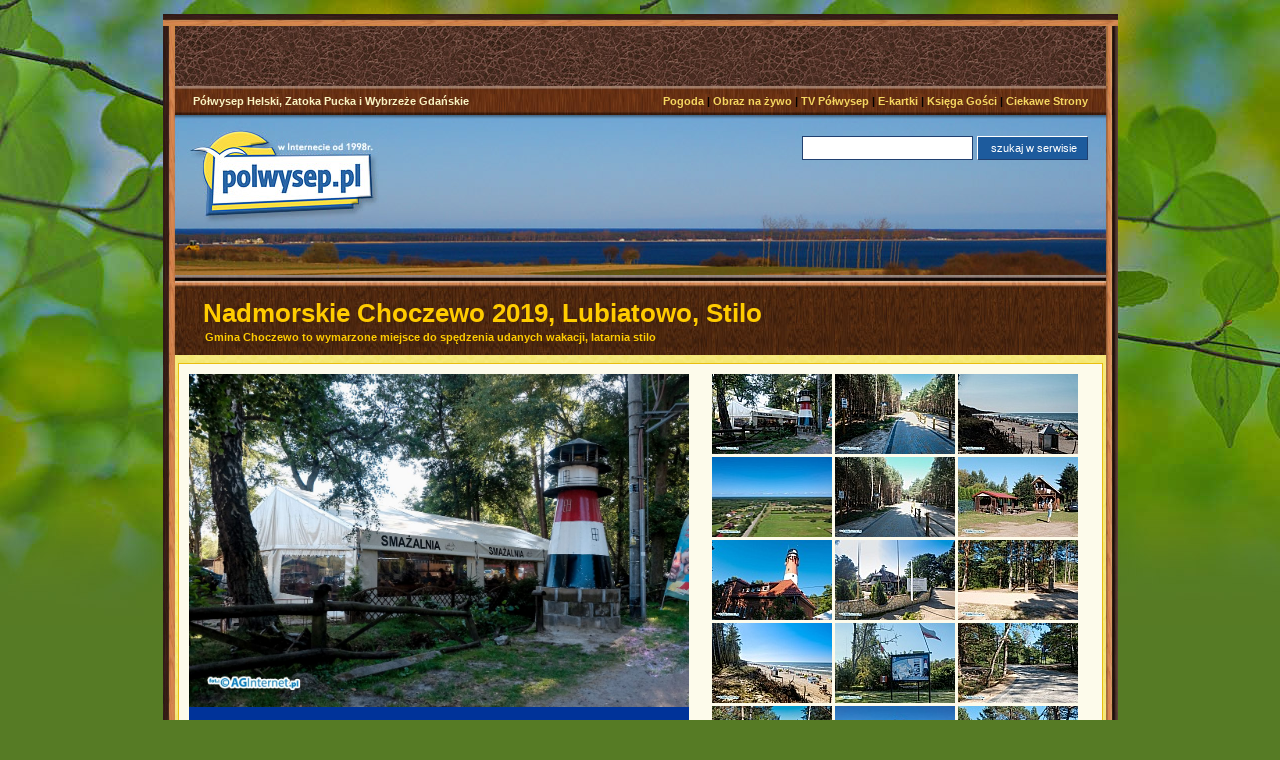

--- FILE ---
content_type: text/html; charset=utf-8
request_url: https://www.polwysep.pl/galerie/247/nadmorskie_choczewo_2018
body_size: 3353
content:
<!DOCTYPE html PUBLIC "-//W3C//DTD XHTML 1.0 Transitional//EN"
"http://www.w3.org/TR/xhtml1/DTD/xhtml1-transitional.dtd">
<html xmlns="http://www.w3.org/1999/xhtml" xml:lang="en" lang="en">
<head>
	<meta http-equiv="Content-Type" content="text/html; charset=utf-8" />
	<title>Galeria zdjęć: Nadmorskie Choczewo 2019, Lubiatowo, Stilo</title>
	<meta name="Description" content=": Najlepsze noclegi nad polskim morzem." />
	<meta name="Keywords" content="wakacje nad polskim morzem, pokoje nad morzem, hotele nad morzem, kwatery nad morzem, apartamenty nad morzem,
	campingi nad morzem, Władysławowo, Hel, Puck, Jastarnia, Chałupy, Chłapowo, Kuźnica, Jurata" />
	<script type="text/javascript" src="/jquery/jquery-1.9.1.min.js"></script>
	<script type="text/javascript" src="/colorbox/jquery.colorbox-min-1-4-14.js"></script>
    <script type="text/javascript" src="/js-2013.js"></script>
    
	<link rel="stylesheet" type="text/css" href="/style2011.css" />
    <link rel="stylesheet" type="text/css" href="/colorbox/colorbox.css" />
    


		
	
	
</head>
<body>
<div id="fb-root"></div>
<script>(function(d, s, id) {
  var js, fjs = d.getElementsByTagName(s)[0];
  if (d.getElementById(id)) return;
  js = d.createElement(s); js.id = id;
  js.src = "//connect.facebook.net/pl_PL/all.js#xfbml=1";
  fjs.parentNode.insertBefore(js, fjs);
}(document, 'script', 'facebook-jssdk'));</script>




<div id="leftbg"></div>
<div id="rightbg"></div>

<div id="pageout">

<div style="display: block;position: absolute;left:0px;bottom: -44px;width:100%;height:250px;
background-image: url('/g/tlo-dol.jpg');background-position: top left;
"></div>


<div style="display: block;position: relative;width: 100%;height: 26px;"></div>
<div id="page">

	<div style="display: block;position: absolute;width:955px;height:12px;top:-12px;left:0px;
	background-image: url('/g/tloup.jpg');"></div>

	<div style="background-image: url('/g/skora.jpg');margin-left:12px;margin-right:12px;">
	<div style="text-align:center;height:60px;display:block;position: relative;margin-left:102px;">
	<iframe frameborder="0" width="740" height="60" marginwidth="0" marginheight="0" scrolling="no" style="display: block; z-index: 23; cursor: pointer;" src="http://fast.wla.com.pl/fcgi-bin/adfx.fcgi?site=13"><noscript></noscript></iframe>
	</div>
	</div>

	<div id="top1"></div>
	<div id="topfoto">
	<a href="http://www.polwysep.pl" id="backmainlink"></a>
	</div>
    
    <div style="text-align: left;width:450px;display: block;position: absolute; top:99px;left:230px;">
		<div class="fb-like" data-href="http://www.facebook.com/Polwysep" data-send="true" data-width="410" data-show-faces="false" data-font="tahoma"></div>
	</div>
    
    
	
	<div id="szukajdiv">
	<form action="http://www.polwysep.pl/szukaj/" method="get">
				<input class="submit_2" type="submit" value=" szukaj w serwisie" />
				<input type="text" name="szukaj" id="szukajpolwysep" class="inputs2" />
				<input type="hidden" name="tp" value="p" />
	</form><br/>
    <div style="width:360px;margin-top:16px;text-align:right;"><g:plusone></g:plusone></div>
	</div>


	
	<div id="top2"></div>
	
	<div id="menuup">
		<a href="/wakacje.php?id=191">Pogoda</a>  | <a href="/wakacje.php?id=190">Obraz na żywo</a>  | <a href="/wakacje.php?id=189">TV Półwysep</a>  | <a href="/wakacje.php?id=188">E-kartki</a>  | <a href="/wakacje.php?id=187">Księga Gości</a>  | <a href="/wakacje.php?id=186">Ciekawe Strony</a> 	</div>
	
	<div id="txtup">Półwysep Helski, Zatoka Pucka i Wybrzeże Gdańskie</div>
	
    <div id="h1noclegi00"></div>
	<h1 id="h1noclegi0">Nadmorskie Choczewo 2019, Lubiatowo, Stilo</h1>
    <div id="h1noclegi2">Gmina Choczewo to wymarzone miejsce do spędzenia udanych wakacji, latarnia stilo</div>
	
	<div id="nadole3" style="margin-top:88px;">
	
    
    <div id="listaoprawo2">
    
<a class="malyplikgaleria" rel="0" id="galeriazoom_0" href="/photos/nadmorskie_choczewo_2018/original/choczewo_lubiatowo_stilo_34.jpg"><img 
		title=""
		src="/photos/nadmorskie_choczewo_2018/thumb/t_choczewo_lubiatowo_stilo_34.jpg" alt="" style="width:120px;height:80px;"></a>
<a class="malyplikgaleria" rel="1" id="galeriazoom_1" href="/photos/nadmorskie_choczewo_2018/original/choczewo_lubiatowo_stilo_16.jpg"><img 
		title=""
		src="/photos/nadmorskie_choczewo_2018/thumb/t_choczewo_lubiatowo_stilo_16.jpg" alt="" style="width:120px;height:80px;"></a>
<a class="malyplikgaleria" rel="2" id="galeriazoom_2" href="/photos/nadmorskie_choczewo_2018/original/choczewo_lubiatowo_stilo_20.jpg"><img 
		title=""
		src="/photos/nadmorskie_choczewo_2018/thumb/t_choczewo_lubiatowo_stilo_20.jpg" alt="" style="width:120px;height:80px;"></a>
<a class="malyplikgaleria" rel="3" id="galeriazoom_3" href="/photos/nadmorskie_choczewo_2018/original/choczewo_lubiatowo_stilo_5.jpg"><img 
		title=""
		src="/photos/nadmorskie_choczewo_2018/thumb/t_choczewo_lubiatowo_stilo_5.jpg" alt="" style="width:120px;height:80px;"></a>
<a class="malyplikgaleria" rel="4" id="galeriazoom_4" href="/photos/nadmorskie_choczewo_2018/original/choczewo_lubiatowo_stilo_18.jpg"><img 
		title=""
		src="/photos/nadmorskie_choczewo_2018/thumb/t_choczewo_lubiatowo_stilo_18.jpg" alt="" style="width:120px;height:80px;"></a>
<a class="malyplikgaleria" rel="5" id="galeriazoom_5" href="/photos/nadmorskie_choczewo_2018/original/choczewo_lubiatowo_stilo_33.jpg"><img 
		title=""
		src="/photos/nadmorskie_choczewo_2018/thumb/t_choczewo_lubiatowo_stilo_33.jpg" alt="" style="width:120px;height:80px;"></a>
<a class="malyplikgaleria" rel="6" id="galeriazoom_6" href="/photos/nadmorskie_choczewo_2018/original/choczewo_lubiatowo_stilo_35.jpg"><img 
		title=""
		src="/photos/nadmorskie_choczewo_2018/thumb/t_choczewo_lubiatowo_stilo_35.jpg" alt="" style="width:120px;height:80px;"></a>
<a class="malyplikgaleria" rel="7" id="galeriazoom_7" href="/photos/nadmorskie_choczewo_2018/original/choczewo_lubiatowo_stilo_30.jpg"><img 
		title=""
		src="/photos/nadmorskie_choczewo_2018/thumb/t_choczewo_lubiatowo_stilo_30.jpg" alt="" style="width:120px;height:80px;"></a>
<a class="malyplikgaleria" rel="8" id="galeriazoom_8" href="/photos/nadmorskie_choczewo_2018/original/choczewo_lubiatowo_stilo_27.jpg"><img 
		title=""
		src="/photos/nadmorskie_choczewo_2018/thumb/t_choczewo_lubiatowo_stilo_27.jpg" alt="" style="width:120px;height:80px;"></a>
<a class="malyplikgaleria" rel="9" id="galeriazoom_9" href="/photos/nadmorskie_choczewo_2018/original/choczewo_lubiatowo_stilo_19.jpg"><img 
		title=""
		src="/photos/nadmorskie_choczewo_2018/thumb/t_choczewo_lubiatowo_stilo_19.jpg" alt="" style="width:120px;height:80px;"></a>
<a class="malyplikgaleria" rel="10" id="galeriazoom_10" href="/photos/nadmorskie_choczewo_2018/original/choczewo_lubiatowo_stilo_31.jpg"><img 
		title=""
		src="/photos/nadmorskie_choczewo_2018/thumb/t_choczewo_lubiatowo_stilo_31.jpg" alt="" style="width:120px;height:80px;"></a>
<a class="malyplikgaleria" rel="11" id="galeriazoom_11" href="/photos/nadmorskie_choczewo_2018/original/choczewo_lubiatowo_stilo_25.jpg"><img 
		title=""
		src="/photos/nadmorskie_choczewo_2018/thumb/t_choczewo_lubiatowo_stilo_25.jpg" alt="" style="width:120px;height:80px;"></a>
<a class="malyplikgaleria" rel="12" id="galeriazoom_12" href="/photos/nadmorskie_choczewo_2018/original/choczewo_lubiatowo_stilo_26.jpg"><img 
		title=""
		src="/photos/nadmorskie_choczewo_2018/thumb/t_choczewo_lubiatowo_stilo_26.jpg" alt="" style="width:120px;height:80px;"></a>
<a class="malyplikgaleria" rel="13" id="galeriazoom_13" href="/photos/nadmorskie_choczewo_2018/original/choczewo_lubiatowo_stilo_3.jpg"><img 
		title=""
		src="/photos/nadmorskie_choczewo_2018/thumb/t_choczewo_lubiatowo_stilo_3.jpg" alt="" style="width:120px;height:80px;"></a>
<a class="malyplikgaleria" rel="14" id="galeriazoom_14" href="/photos/nadmorskie_choczewo_2018/original/choczewo_lubiatowo_stilo_23.jpg"><img 
		title=""
		src="/photos/nadmorskie_choczewo_2018/thumb/t_choczewo_lubiatowo_stilo_23.jpg" alt="" style="width:120px;height:80px;"></a>
<a class="malyplikgaleria" rel="15" id="galeriazoom_15" href="/photos/nadmorskie_choczewo_2018/original/choczewo_lubiatowo_stilo_10.jpg"><img 
		title=""
		src="/photos/nadmorskie_choczewo_2018/thumb/t_choczewo_lubiatowo_stilo_10.jpg" alt="" style="width:120px;height:80px;"></a>
<a class="malyplikgaleria" rel="16" id="galeriazoom_16" href="/photos/nadmorskie_choczewo_2018/original/choczewo_lubiatowo_stilo_9.jpg"><img 
		title=""
		src="/photos/nadmorskie_choczewo_2018/thumb/t_choczewo_lubiatowo_stilo_9.jpg" alt="" style="width:120px;height:80px;"></a>
<a class="malyplikgaleria" rel="17" id="galeriazoom_17" href="/photos/nadmorskie_choczewo_2018/original/choczewo_lubiatowo_stilo_29.jpg"><img 
		title=""
		src="/photos/nadmorskie_choczewo_2018/thumb/t_choczewo_lubiatowo_stilo_29.jpg" alt="" style="width:120px;height:80px;"></a>
<a class="malyplikgaleria" rel="18" id="galeriazoom_18" href="/photos/nadmorskie_choczewo_2018/original/choczewo_lubiatowo_stilo_1.jpg"><img 
		title=""
		src="/photos/nadmorskie_choczewo_2018/thumb/t_choczewo_lubiatowo_stilo_1.jpg" alt="" style="width:120px;height:80px;"></a>
<a class="malyplikgaleria" rel="19" id="galeriazoom_19" href="/photos/nadmorskie_choczewo_2018/original/choczewo_lubiatowo_stilo_6.jpg"><img 
		title=""
		src="/photos/nadmorskie_choczewo_2018/thumb/t_choczewo_lubiatowo_stilo_6.jpg" alt="" style="width:120px;height:80px;"></a>
<a class="malyplikgaleria" rel="20" id="galeriazoom_20" href="/photos/nadmorskie_choczewo_2018/original/choczewo_lubiatowo_stilo_14.jpg"><img 
		title=""
		src="/photos/nadmorskie_choczewo_2018/thumb/t_choczewo_lubiatowo_stilo_14.jpg" alt="" style="width:120px;height:80px;"></a>
<a class="malyplikgaleria" rel="21" id="galeriazoom_21" href="/photos/nadmorskie_choczewo_2018/original/choczewo_lubiatowo_stilo_8.jpg"><img 
		title=""
		src="/photos/nadmorskie_choczewo_2018/thumb/t_choczewo_lubiatowo_stilo_8.jpg" alt="" style="width:120px;height:80px;"></a>
<a class="malyplikgaleria" rel="22" id="galeriazoom_22" href="/photos/nadmorskie_choczewo_2018/original/choczewo_lubiatowo_stilo_2.jpg"><img 
		title=""
		src="/photos/nadmorskie_choczewo_2018/thumb/t_choczewo_lubiatowo_stilo_2.jpg" alt="" style="width:120px;height:80px;"></a>
<a class="malyplikgaleria" rel="23" id="galeriazoom_23" href="/photos/nadmorskie_choczewo_2018/original/choczewo_lubiatowo_stilo_32.jpg"><img 
		title=""
		src="/photos/nadmorskie_choczewo_2018/thumb/t_choczewo_lubiatowo_stilo_32.jpg" alt="" style="width:120px;height:80px;"></a>
<a class="malyplikgaleria" rel="24" id="galeriazoom_24" href="/photos/nadmorskie_choczewo_2018/original/choczewo_lubiatowo_stilo_13.jpg"><img 
		title=""
		src="/photos/nadmorskie_choczewo_2018/thumb/t_choczewo_lubiatowo_stilo_13.jpg" alt="" style="width:120px;height:80px;"></a>
<a class="malyplikgaleria" rel="25" id="galeriazoom_25" href="/photos/nadmorskie_choczewo_2018/original/choczewo_lubiatowo_stilo_28.jpg"><img 
		title=""
		src="/photos/nadmorskie_choczewo_2018/thumb/t_choczewo_lubiatowo_stilo_28.jpg" alt="" style="width:120px;height:80px;"></a>
<a class="malyplikgaleria" rel="26" id="galeriazoom_26" href="/photos/nadmorskie_choczewo_2018/original/choczewo_lubiatowo_stilo_21.jpg"><img 
		title=""
		src="/photos/nadmorskie_choczewo_2018/thumb/t_choczewo_lubiatowo_stilo_21.jpg" alt="" style="width:120px;height:80px;"></a>
<a class="malyplikgaleria" rel="27" id="galeriazoom_27" href="/photos/nadmorskie_choczewo_2018/original/choczewo_lubiatowo_stilo_24.jpg"><img 
		title=""
		src="/photos/nadmorskie_choczewo_2018/thumb/t_choczewo_lubiatowo_stilo_24.jpg" alt="" style="width:120px;height:80px;"></a>
<a class="malyplikgaleria" rel="28" id="galeriazoom_28" href="/photos/nadmorskie_choczewo_2018/original/choczewo_lubiatowo_stilo_11.jpg"><img 
		title=""
		src="/photos/nadmorskie_choczewo_2018/thumb/t_choczewo_lubiatowo_stilo_11.jpg" alt="" style="width:120px;height:80px;"></a>
<a class="malyplikgaleria" rel="29" id="galeriazoom_29" href="/photos/nadmorskie_choczewo_2018/original/choczewo_lubiatowo_stilo_12.jpg"><img 
		title=""
		src="/photos/nadmorskie_choczewo_2018/thumb/t_choczewo_lubiatowo_stilo_12.jpg" alt="" style="width:120px;height:80px;"></a>
<a class="malyplikgaleria" rel="30" id="galeriazoom_30" href="/photos/nadmorskie_choczewo_2018/original/choczewo_lubiatowo_stilo_36.jpg"><img 
		title=""
		src="/photos/nadmorskie_choczewo_2018/thumb/t_choczewo_lubiatowo_stilo_36.jpg" alt="" style="width:120px;height:80px;"></a>
<a class="malyplikgaleria" rel="31" id="galeriazoom_31" href="/photos/nadmorskie_choczewo_2018/original/choczewo_lubiatowo_stilo_17.jpg"><img 
		title=""
		src="/photos/nadmorskie_choczewo_2018/thumb/t_choczewo_lubiatowo_stilo_17.jpg" alt="" style="width:120px;height:80px;"></a>
<a class="malyplikgaleria" rel="32" id="galeriazoom_32" href="/photos/nadmorskie_choczewo_2018/original/choczewo_lubiatowo_stilo_4.jpg"><img 
		title=""
		src="/photos/nadmorskie_choczewo_2018/thumb/t_choczewo_lubiatowo_stilo_4.jpg" alt="" style="width:120px;height:80px;"></a>
<a class="malyplikgaleria" rel="33" id="galeriazoom_33" href="/photos/nadmorskie_choczewo_2018/original/choczewo_lubiatowo_stilo_22.jpg"><img 
		title=""
		src="/photos/nadmorskie_choczewo_2018/thumb/t_choczewo_lubiatowo_stilo_22.jpg" alt="" style="width:120px;height:80px;"></a>
<a class="malyplikgaleria" rel="34" id="galeriazoom_34" href="/photos/nadmorskie_choczewo_2018/original/choczewo_lubiatowo_stilo_7.jpg"><img 
		title=""
		src="/photos/nadmorskie_choczewo_2018/thumb/t_choczewo_lubiatowo_stilo_7.jpg" alt="" style="width:120px;height:80px;"></a>
<a class="malyplikgaleria" rel="35" id="galeriazoom_35" href="/photos/nadmorskie_choczewo_2018/original/choczewo_lubiatowo_stilo_15.jpg"><img 
		title=""
		src="/photos/nadmorskie_choczewo_2018/thumb/t_choczewo_lubiatowo_stilo_15.jpg" alt="" style="width:120px;height:80px;"></a>
<div style="display:none;visibility:hidden"><a title="" class="fotos" rel="fotos" href="/photos/nadmorskie_choczewo_2018/original/choczewo_lubiatowo_stilo_16.jpg">.</a>
<a title="" class="fotos" rel="fotos" href="/photos/nadmorskie_choczewo_2018/original/choczewo_lubiatowo_stilo_20.jpg">.</a>
<a title="" class="fotos" rel="fotos" href="/photos/nadmorskie_choczewo_2018/original/choczewo_lubiatowo_stilo_5.jpg">.</a>
<a title="" class="fotos" rel="fotos" href="/photos/nadmorskie_choczewo_2018/original/choczewo_lubiatowo_stilo_18.jpg">.</a>
<a title="" class="fotos" rel="fotos" href="/photos/nadmorskie_choczewo_2018/original/choczewo_lubiatowo_stilo_33.jpg">.</a>
<a title="" class="fotos" rel="fotos" href="/photos/nadmorskie_choczewo_2018/original/choczewo_lubiatowo_stilo_35.jpg">.</a>
<a title="" class="fotos" rel="fotos" href="/photos/nadmorskie_choczewo_2018/original/choczewo_lubiatowo_stilo_30.jpg">.</a>
<a title="" class="fotos" rel="fotos" href="/photos/nadmorskie_choczewo_2018/original/choczewo_lubiatowo_stilo_27.jpg">.</a>
<a title="" class="fotos" rel="fotos" href="/photos/nadmorskie_choczewo_2018/original/choczewo_lubiatowo_stilo_19.jpg">.</a>
<a title="" class="fotos" rel="fotos" href="/photos/nadmorskie_choczewo_2018/original/choczewo_lubiatowo_stilo_31.jpg">.</a>
<a title="" class="fotos" rel="fotos" href="/photos/nadmorskie_choczewo_2018/original/choczewo_lubiatowo_stilo_25.jpg">.</a>
<a title="" class="fotos" rel="fotos" href="/photos/nadmorskie_choczewo_2018/original/choczewo_lubiatowo_stilo_26.jpg">.</a>
<a title="" class="fotos" rel="fotos" href="/photos/nadmorskie_choczewo_2018/original/choczewo_lubiatowo_stilo_3.jpg">.</a>
<a title="" class="fotos" rel="fotos" href="/photos/nadmorskie_choczewo_2018/original/choczewo_lubiatowo_stilo_23.jpg">.</a>
<a title="" class="fotos" rel="fotos" href="/photos/nadmorskie_choczewo_2018/original/choczewo_lubiatowo_stilo_10.jpg">.</a>
<a title="" class="fotos" rel="fotos" href="/photos/nadmorskie_choczewo_2018/original/choczewo_lubiatowo_stilo_9.jpg">.</a>
<a title="" class="fotos" rel="fotos" href="/photos/nadmorskie_choczewo_2018/original/choczewo_lubiatowo_stilo_29.jpg">.</a>
<a title="" class="fotos" rel="fotos" href="/photos/nadmorskie_choczewo_2018/original/choczewo_lubiatowo_stilo_1.jpg">.</a>
<a title="" class="fotos" rel="fotos" href="/photos/nadmorskie_choczewo_2018/original/choczewo_lubiatowo_stilo_6.jpg">.</a>
<a title="" class="fotos" rel="fotos" href="/photos/nadmorskie_choczewo_2018/original/choczewo_lubiatowo_stilo_14.jpg">.</a>
<a title="" class="fotos" rel="fotos" href="/photos/nadmorskie_choczewo_2018/original/choczewo_lubiatowo_stilo_8.jpg">.</a>
<a title="" class="fotos" rel="fotos" href="/photos/nadmorskie_choczewo_2018/original/choczewo_lubiatowo_stilo_2.jpg">.</a>
<a title="" class="fotos" rel="fotos" href="/photos/nadmorskie_choczewo_2018/original/choczewo_lubiatowo_stilo_32.jpg">.</a>
<a title="" class="fotos" rel="fotos" href="/photos/nadmorskie_choczewo_2018/original/choczewo_lubiatowo_stilo_13.jpg">.</a>
<a title="" class="fotos" rel="fotos" href="/photos/nadmorskie_choczewo_2018/original/choczewo_lubiatowo_stilo_28.jpg">.</a>
<a title="" class="fotos" rel="fotos" href="/photos/nadmorskie_choczewo_2018/original/choczewo_lubiatowo_stilo_21.jpg">.</a>
<a title="" class="fotos" rel="fotos" href="/photos/nadmorskie_choczewo_2018/original/choczewo_lubiatowo_stilo_24.jpg">.</a>
<a title="" class="fotos" rel="fotos" href="/photos/nadmorskie_choczewo_2018/original/choczewo_lubiatowo_stilo_11.jpg">.</a>
<a title="" class="fotos" rel="fotos" href="/photos/nadmorskie_choczewo_2018/original/choczewo_lubiatowo_stilo_12.jpg">.</a>
<a title="" class="fotos" rel="fotos" href="/photos/nadmorskie_choczewo_2018/original/choczewo_lubiatowo_stilo_36.jpg">.</a>
<a title="" class="fotos" rel="fotos" href="/photos/nadmorskie_choczewo_2018/original/choczewo_lubiatowo_stilo_17.jpg">.</a>
<a title="" class="fotos" rel="fotos" href="/photos/nadmorskie_choczewo_2018/original/choczewo_lubiatowo_stilo_4.jpg">.</a>
<a title="" class="fotos" rel="fotos" href="/photos/nadmorskie_choczewo_2018/original/choczewo_lubiatowo_stilo_22.jpg">.</a>
<a title="" class="fotos" rel="fotos" href="/photos/nadmorskie_choczewo_2018/original/choczewo_lubiatowo_stilo_7.jpg">.</a>
<a title="" class="fotos" rel="fotos" href="/photos/nadmorskie_choczewo_2018/original/choczewo_lubiatowo_stilo_15.jpg">.</a>
<div id="ilefot">35</div></div>    
    

        
    
    
    </div>
    
    
    <div id="listaolewo2">
	
	<a rel="0" href="#" id="bigfotolink"><img id="bigfoto" src="/photos/nadmorskie_choczewo_2018/original/choczewo_lubiatowo_stilo_34.jpg" alt="" style="width:500px;"></a>
<a  id="duzelink"
	class="bluebuttonb fotos"
	href="/photos/nadmorskie_choczewo_2018/original/choczewo_lubiatowo_stilo_34.jpg" rel="fotos"> duże zdjęcia - kliknij tutaj</a><a 
 	class="greenbuttonb"
	href="/noclegi.php" >NA ŻYWO JEST ZNACZNIE FAJNIEJ!<br/>Zobacz NAJLEPSZE NOCLEGI nad morzem<br/>i zarezerwuj pokój, apartament lub miejsce na campingu<br/>
	</a><a 
 	class="orangebuttonb"
	href="http://pogoda.polwysep.pl" >AKTUALNA POGODA I PROGNOZA POGODY NAD POLSKIM MORZEM
	</a>	
	
	
    </div>
	<div style="clear:both;"></div>
		

		
		


	
		
	
	</div>
	
	<div id="menudownx">
	<div style="float: left;">
	<a href="http://www.polwysep.pl" title="wakacje nad polskim morzem">strona główna</a>

	
	</div>
	
	<a href="http://www.polwysep.pl/kontakt_polwysep/kontakt.php">kontakt</a>
	<a href="http://www.polwysep.pl/onas.shtml">o nas</a>
	<a href="http://www.polwysep.pl/cennik.php">reklama</a>
	&nbsp;
	
	</div>
	
	<div id="nadole2">
	
	
	Nasze inne serwisy:
	<a style="font-size:24px;" href="http://www.zatokapucka.pl" >www.zatokapucka.pl</a>
	<a style="font-size: 16px; font-weight: bold;" href="http://www.nordi.pl" >www.nordi.pl</a>

	<a style="font-weight: bold;" href="http://www.northernpoland.com" >www.nortnernpoland.com</a>
	<a style="font-weight: bold; font-size: 14px;" href="http://www.apartamentywewladyslawowie.eu" >www.apartamentywewladyslawowie.eu</a>
	<a style="font-size: 12px;" href="http://www.taniepokojenadmorzem.pl" >www.taniepokojenadmorzem.pl</a>
	
	</div>
	
	<div class="clr" style="height:20px;">
	
	&nbsp;
	
	</div>

	
	<div style="display: block;position: absolute;width:955px;height:12px;bottom:0px;left:0px;
	background-image: url('/g/tlodown.jpg');z-index: 30;"></div>
	
</div>





</div>
<div class="startfooter"> 

<div style="float: right;">
<a href="http://www.nordi.pl">Nordi.pl</a> |
wykonanie: <a href="http://www.studiofx.biz">StudioFX.biz</a></div>

&copy; 2026 Polwysep.pl | 
<a href="http://www.polwysep.pl/kontakt_polwysep/kontakt.php">Kontakt</a>


</div>

<script src="http://www.google-analytics.com/urchin.js" type="text/javascript">
</script>
<script type="text/javascript">
_uacct = "UA-3815731-1";
urchinTracker();
</script>


<script type="text/javascript" src="https://apis.google.com/js/plusone.js">
  {lang: 'pl'}
</script>




</body>
</html>

--- FILE ---
content_type: text/html; charset=utf-8
request_url: https://accounts.google.com/o/oauth2/postmessageRelay?parent=https%3A%2F%2Fwww.polwysep.pl&jsh=m%3B%2F_%2Fscs%2Fabc-static%2F_%2Fjs%2Fk%3Dgapi.lb.en.2kN9-TZiXrM.O%2Fd%3D1%2Frs%3DAHpOoo_B4hu0FeWRuWHfxnZ3V0WubwN7Qw%2Fm%3D__features__
body_size: 162
content:
<!DOCTYPE html><html><head><title></title><meta http-equiv="content-type" content="text/html; charset=utf-8"><meta http-equiv="X-UA-Compatible" content="IE=edge"><meta name="viewport" content="width=device-width, initial-scale=1, minimum-scale=1, maximum-scale=1, user-scalable=0"><script src='https://ssl.gstatic.com/accounts/o/2580342461-postmessagerelay.js' nonce="uoNaZMEZzVbhuFGsn6_s6A"></script></head><body><script type="text/javascript" src="https://apis.google.com/js/rpc:shindig_random.js?onload=init" nonce="uoNaZMEZzVbhuFGsn6_s6A"></script></body></html>

--- FILE ---
content_type: text/css
request_url: https://www.polwysep.pl/style2011.css
body_size: 3358
content:
html {
	display: block;
	position: relative;
	margin: 0;
	padding: 0;
	width: 100%;
	height: 100%;
}

.fl { float: left; }
.fr { float: right; }
.clr { clear: both; }
.clleft { clear: left; }
.clright { clear: right; }
.r { text-align: right; }
.c { text-align: center; }
.l { text-align: left; }
.j { text-align: justify; }

.startfooter {
	text-align: center;
	color: #ffffff;
	font-size: 11px;
	clear: both;
	position: relative;
	padding-bottom: 15px;
	padding-top: 15px;
	display: block;
	width:950px;
	margin-left: auto;
	margin-right: auto;
}


.startfooter a:link, .startfooter a:visited {
	color: 	#F9DC35;
	font-weight: bold;
	
}

.startfooter a:hover {
	color: #F9F3C3;
}

.blockimg img {
	display: block;
	position: relative;
	padding: 0 0 0 0;
	margin: 0 0 0 0;
}

#leftbg {
	display: block;
	position: absolute;
	top: 0;
	left:0;
	width: 50%;
	height:100%;
	background-image: url("/g/tlo.jpg");
	background-repeat: no-repeat;
	overflow: hidden;
}

#rightbg {
	display: block;
	position: absolute;
	top: 0;
	left:50%;
	width: 50%;
	height:100%;
	background-image: url("/g/tlo.jpg");
	background-repeat: no-repeat;
	overflow: hidden;
}

#page {
	width: 955px;
	display: block;
	position: relative;
	margin-left: auto;
	margin-right: auto;
	background-image: url("/g/pagebg.jpg");
	background-repeat: repeat-y;
}

#page img {
	border: 0px none;
}


#pageout {
	width:100%;
	position: relative;
	display: block;
	background-position: center;
	background-repeat: repeat-y;
	background-image: url("/g/bgout.jpg");
}

a:link, a:visited {
	text-decoration: none;
	color: #2477D9;
}
	

body {
	margin: 0 0 0 0;
	padding: 0 0 0 0;
	background-color: #567B25;
	display: block;
	position: relative;
	font-family: "Tahoma CE", "Tahoma", sans-serif;
}

#top1 {
	 display: block;
	 position: relative;
	 width: 955px;
	 height: 29px;
	 background-image: url("/g/g1.jpg");
	 background-position: top left;
}

#topfoto {
	 display: block;
	 position: relative;
	 width: 955px;
	 height: 160px;
	 background-image: url("/g/topfoto.jpg");
	 background-position: top left;
}

#top2 {
	 display: block;
	 position: absolute;
	 top: 249px;
	 left: 0px;
	 width: 955px;
	 height: 80px;
	 background-image: url("/g/g2.jpg");
	 background-position: top left;
	 
}

#bntop {
	display: block;
	position: absolute;
	top: 14px;
	left: 471px;
	width: 468px;
	height: 60px;
	overflow: hidden;
	border: 1px solid black;
	z-index: 20;
}

#boxprzewodnik {
	display: block;
	position: relative;
	float: left;
	margin-top: 14px;
	margin-left: 15px;
	width: 452px;
	background-color: #FDFBEB;
	border: 1px solid #E9BE0F;
	
}

.boxtitle {
	display: block;
	position: relative;
	background-color: #0B1A25;
	color: #F5D761;
	font-size: 11px;
	font-weight: bold;
	background-image: url("/g/bar1.jpg");
	background-position: top left;
	background-repeat: repeat-x;
	height: 20px;
	margin: 4px 4px 4px 4px;
	padding: 5px 10px 0px 10px;
}


.boxleft_1 {
	display: block;
	float: left;
	position: relative;
	margin-left: 4px;
	border-right: 1px solid #4E3A18;
	margin: 0px 4px 4px 4px;
	padding-right: 4px;
}

.boxleft_1 a:link, .boxleft_1 a:visited {
	display: block;
	position: relative;
	background-color: #F9F3C3;
	color: #371907;
	font-size: 11px;
	font-weight: normal;
	padding: 4px 4px 4px 10px;
	width: 180px;
	margin-bottom: 1px;
	border-bottom: 1px solid #F5D761;
}


.boxleft_1 a:hover {
	background-color: #F8E2AA;
	color: #0D6FB1;
}

.boxright_1 {
	display: block;
	position: relative;
	width: 240px;
	height: 160px;
	overflow: hidden;
}

.boxright_1 img {
	border: 0px none black;
}


#tematdnia {
	display: block;
	z-index: 22;
	position: absolute;
	top: 0px;
	left: 0px;
	padding: 4px;
	width: 232px;
	background-color: #B1D2F5;
	font-size: 12px;
	color: #051323;
	opacity: .9;
	-ms-filter:"progid:DXImageTransform.Microsoft.Alpha(Opacity=90)"; 
	filter: alpha(opacity=90);					
}

#tematdnia a:link, #tematdnia a:visited {
	color: #051323;
	opacity: 1;
	font-weight: bold;
	-ms-filter:"progid:DXImageTransform.Microsoft.Alpha(Opacity=100)";
	filter: alpha(opacity=100);				
	
}



#boxbaza {
	display: block;
	position: relative;
	float: right;
	margin-top: 82px;
	margin-right: 15px;
	width: 466px;
	background-color: #FDFBEB;
	border: 1px solid #E9BE0F;
	
}

.bazalista_1 {
	font-size: 11px;
	margin-left: 4px;
	padding: 2px 4px 2px 4px;
	font-weight: normal;
	float:right;
	padding: 4px;
	border-left: 1px solid #E9BE0F;
	display: block;
	position: relative;
	width: 120px;
}

.bazalista_1 a:link, .bazalista_1 a:visited {
	display: block;
	position: relative;
	padding: 2px;
	background-color: #F9F3C3;
	color: #371907;
	margin-top: 0px;
	margin-bottom: 1px;
	border-bottom: 1px solid #F5D761;
	
	
}

.bazalista_1 a:hover {
	background-color: #F8E2AA;
}



#bazaszukaj_1 {
	float: left;
	display: block;
	position: relative;
	font-size: 11px;
	margin-left: 4px;
	padding: 2px 2px 2px 4px;
	font-weight: normal;
	/* border-right: 1px solid #E9BE0F; */
	width: 140px;
}

#znajdznocleg {
	display: block;
	position: relative;
	background-color: #A9EE68;
	padding: 4px;
	color: #1E3806;
	font-weight: bold;
}

#bazaszukaj_1 form {
	display: block;
	padding: 4px;
	margin: 0px;
	background-color: #F8E2AA;
}

#bazaszukaj_1 form select {
	width: 132px;
	font-size: 11px;
	font-weight: bold;
	border: 1px solid #E9BE0F;
	padding: 4px; 
	background-color: #EAFBDB;
	color: #152804;
	margin: 1px 0px 2px 0px;
}

#bazaszukaj_1 form .submit_1 {
	width: 132px;
	padding: 4px;
	background-color: #4A8917;
	color: #A9EE68;
	font-weight: bold;
	text-align: center;
	border: 1px solid #ffffee;
	border-bottom: 1px solid #1E3806;
	border-right: 1px solid #1E3806;
	font-size: 14px;
	margin: 0px;
}

#bazaszukaj_1 form .submit_1:hover {
	background-color: #1E3806;
}


#bazasrodek {
	float: left;
	display: block;
	position: relative;
	font-size: 11px;
	margin-left: 4px;
	padding: 2px 4px 2px 4px;
	font-weight: normal;
	width: 168px;
}


#bazasrodeknag {
	display: block;
	position: relative;
	background-color: #64D8F2;
	padding: 8px;
	color: #1E3806;
	font-weight: bold;
	font-size: 10px;
}

#bazasrodekfoto {
	display: block;
	position: relative;
	width: 166px;
	height: 135px;
	margin-top: 2px;
	overflow: hidden;
	border: 1px solid #E9BE0F;
	background-color: #3D1D08;
}

#bazasrodekfoto img {
	border: 0px none black;
}


#boxszukaj {
	display: block;
	position: relative;
	float: left;
	margin-top: 2px;
	margin-left: 15px;
	width: 452px;
	background-color: #FDFBEB;
	border: 1px solid #E9BE0F;
	height: 78px;
	
}

#menuup {
	display: block;
	position: absolute;
	z-index: 22;
	top: 69px;
	right: 30px;
	font-size: 11px;
	font-weight: bold;
}

#menuup a:link, #menuup a:visited {
	color: #F5D761;
	text-decoration: none;
}
#menuup a:hover {
	color: #F9F3C3;
}


#txtup {
	display: block;
	position: absolute;
	z-index: 22;
	top: 69px;
	left: 30px;
	font-size: 11px;
	font-weight: bold;
	color: #F9F3C3;
}

#boxwiadomosci {
	display: block;
	position: relative;
	float: left;
	margin-top: 2px;
	margin-left: 2px;
	width: 355px;
	background-color: #FDFBEB;
	border: 1px solid #E9BE0F;
	height: 257px;
	overflow: hidden;
	
}

#boxtvpolwysep {
	display: block;
	position: relative;
	float: left;
	margin-top: 2px;
	margin-left: 15px;
	width: 280px;
	background-color: #FDFBEB;
	border: 1px solid #E9BE0F;
	height: 257px;
	overflow: hidden;
	
}

#boxsmaki {
	display: block;
	position: relative;
	float: left;
	margin-top: 2px;
	margin-left: 2px;
	width: 138px;
	background-color: #FDFBEB;
	border: 1px solid #E9BE0F;
	padding-bottom: 3px;
	
}

.inwiadomosci {
	padding: 0px 4px 4px 4px;
}

#wiadomoscilista a:link, #wiadomoscilista a:visited {
	display: block;
	position: relative;
	padding: 3px 4px 4px 4px;
	background-color: #F9F3C3;
	color: #371907;
	margin-bottom: 2px;
	border-bottom: 1px solid #F5D761;
	border-top: 1px solid #F5f5f5;
	float: right;
	font-size: 12px;
	width: 264px;
	font-weight: bold;
	height: 38px;
	
	
}

#wiadomoscilista a:hover {
	background-color: #F3E78B;
}




#boxaktywni {
	display: block;
	position: relative;
	float: left;
	margin-top: 2px;
	margin-left: 2px;
	width: 138px;
	background-color: #FDFBEB;
	border: 1px solid #E9BE0F;
	padding-bottom: 3px;
	
}


#smakilista a:link, #smakilista a:visited {
	display: block;
	position: relative;
	padding: 4px;
	background-color: #F4D558;
	color: #371907;
	margin-bottom: 1px;
	border-bottom: 1px solid #F5D761;
	font-size: 12px;
	width: 122px;
	margin-left: 4px;
	
	
}

#smakilista a:hover {
	background-color: #F6AD64;
}


#aktywnilista a:link, #aktywnilista a:visited {
	display: block;
	position: relative;
	padding: 4px;
	background-color: #F9D7A7;
	color: #371907;
	margin-bottom: 1px;
	border-bottom: 1px solid #F5D761;
	font-size: 11px;
	width: 264px;
	margin-left: 4px;
	
	
}

#aktywnilista a:hover {
	background-color: #F8BAA8;
}


#polecamyfototxt {
	display: block;
	z-index: 22;
	position: absolute;
	bottom: 0px;
	left: 0px;
	padding: 4px;
	width: 158px;
	background-color: #e1f2F5;
	font-size: 11px;
	font-weight: bold;
	color: #020313;
	opacity: .98;
	-ms-filter:"progid:DXImageTransform.Microsoft.Alpha(Opacity=98)"; 
	filter: alpha(opacity=98);					
}

#polecamyfototxt a:link, polecamyfototxt a:visited {
	color: #010101;
	opacity: 1;
	font-weight: bold;
	-ms-filter:"progid:DXImageTransform.Microsoft.Alpha(Opacity=100)";
	filter: alpha(opacity=100);				
	
}



.linkbox_tv a:link, .linkbox_tv a:visited {
	display: block;
	position: relative;
	padding: 4px;
	background-color: #E9F14F;
	color: #371907;
	margin-top: 2px;
	border-bottom: 1px solid #F5D761;
	font-size: 12px;
	text-align: center;
	margin-right: 4px;
	font-weight: bold;
	
	
}

.linkbox_tv a:hover {
	background-color: #C3EC30;
}


a.newsmore:link, a.newsmore:visited {
	display: block;
	position: relative;
	padding: 4px;
	background-color: #E9F14F;
	color: #371907;
	margin-top: 2px;
	border-bottom: 1px solid #F5D761;
	font-size: 12px;
	text-align: center;
	margin-right: 0px;
	font-weight: bold;
	
	
}

a.newsmore:hover {
	background-color: #C3EC30;
}



#miejscowosciBox {
	display: block;
	position: relative;
	float: left;
	margin-top: 2px;
	margin-left: 2px;
	width: 138px;
	background-color: #FDFBEB;
	border: 1px solid #E9BE0F;
	padding-bottom: 0px;
	clear: left;
	font-size: 11px;
	margin-left: 15px;
}

#miejscowosciBox a:link, #miejscowosciBox a:visited {
	
	display: block;
	position: relative;
	width: 126px;
	padding: 2px 6px 2px 6px;	
	margin-bottom: 1px;
	background-color: #F9F3C3;
	border-color: white;
	border-bottom: 1px solid #F9D7A7
}
	
#miejscowosciBox a:hover {
	background-color: #F9D7A7;
}
	
	
#smakirek {
	display: block;
	position: relative;
	float: left;
	width: 130px;
	margin: 0;
	margin-top: 2px;
	padding: 0;
	border: 0px none;
	overflow: hidden;
	margin-left: 4px; 
}


#boxpromo5pakiet {
	display: block;
	position: relative;
	float: left;
	margin-top: 2px;
	margin-left: 2px;
	width: 280px;
	background-color: #FDFBEB;
	border: 1px solid #E9BE0F;
	height: 79px;
	overflow: hidden;
	font-size: 10px;
	
}

#boxpromo5pakiet a:link, #boxpromo5pakiet a:visited {
	display: block;
	position: relative;
	padding: 1px;
}

#bn1x, #bn2x, #bn3x {
	display: block;
	position: relative;
	float: left;
	width: 150px;
	height: 78px;
	overflow: hidden;
}

#bn1x img, #bn2x img, #bn3x img {
	display: block;
	position: relative;
	border: 0px none;
}


#szukajdiv {
	display: block;
	position: absolute;
	z-index: 30;
	top: 110px;
	right: 30px;
}

#boxsuperobiekt {
	display: block;
	position: relative;
	float: left;
	margin-top: 2px;
	margin-left: 2px;
	width: 380px;
	background-color: #FDFBEB;
	border: 1px solid #E9BE0F;
	height: 209px;
	overflow: hidden;
	font-size: 10px;
	
}

#boxrek2 {
	display: block;
	position: relative;
	float: left;
	margin-top: 2px;
	margin-left: 2px;
	width: 397px;
	background-color: #FDFBEB;
	border: 1px solid #E9BE0F;
	height: 209px;
	overflow: hidden;
	font-size: 10px;
	
}

#smakirek img {
	border: 1px solid #694139;
	width: 128px;
	height: 40px;
	display: block;
	position: relative;
}

#superobiektnag {
	position: absolute;
	display: block;
	top: 10px;
	right:10px;
	width: 116px;
	font-size: 11px;
	font-weight: bold;
}

#superobiektnag a:link, #superobiektnag a:visited {
	display: block;
	position: relative;
	padding: 3px;
	margin-bottom: 1px;
	border-top: 1px solid white;
	border-bottom: 1px solid #F9D7A7;
	background-color: #F9F3C3;
	width: 110px;
	text-align: right;
}

#nadole1 {
	display: block;
	position: relative;
	float: left;
	font-size: 12px;
	width: 761px;
	margin-top: 2px;
	margin-left: 2px;
	padding: 10px;
	background-color: #FDFBEB;
	border: 1px solid #E9BE0F;	
	height: 52px;
}

#nadole2 {
	display: block;
	position: relative;
	font-size: 14px;
	width: 903px;
	margin-top: 0px;
	margin-left: 15px;
	padding: 10px;
	background-color: #FDFBEB;
	border: 1px solid #E9BE0F;	
	float: left;
	text-align: center;
}



#menudownx {
	display: block;
	position: relative;
	margin-right: 15px;
	margin-left: 15px;
	width: 925px;
	background-image: url('/g/tlopasek2.jpg');
	background-repeat: repeat;
	clear: both;
	height: 33px;
	margin-top: 2px;
}


#menudownx a:link, #menudownx a:visited {
	display: block;
	position: relative;
	float: right;
	padding: 8px;
	background-color: #F9BF69;
	color: #0F5095;
	font-size: 12px;
	font-weight: bold;
	border: 1px solid #F9F3C3;
	margin: 1px 0px 1px 1px;
	border-bottom: 1px solid #AC4316;
	border-right: 1px solid #AC4316;
}

#menudownx a:hover {
	background-color: #FA9B5C;
}

#banerypoz2 a:link, #banerypoz2 a:visited {
	display: block;
	position: relative;
	margin-bottom: 6px;
}

#banerypoz2 img {
	border-top: 2px solid white !important;
	border-bottom: 3px solid #573011;
}

.inputs2 {
	border: 1px solid #204070;
	background-color: white;
	color: #304060;
	height: 22px;
	padding: 0px;
	margin: 0px 4px 0px 0px;
	display: block;
	position: relative;
	float: right;
}

.submit_2 {
	border: 1px solid #204070;
	border-top: 1px solid white;
	border-left: 1px solid white;
	background-color: #1D5B9D;
	color: white;
	font-size: 11px;
	font-weight: normal;
	padding: 4px 10px 4px 10px;
	display: block;
	position: relative;
	height: 24px;
	float: right;
	margin: 0px;
}

#nadole3 {
	display: block;
	position: relative;
	float: left;
	font-size: 12px;
	width: 903px;
	margin-top: 14px;
	margin-left: 15px;
	padding: 10px;
	background-color: #FDFBEB;
	border: 1px solid #E9BE0F;	
}

#backmainlink {
	display: block;
	position: absolute;
	top: 0;
	left: 0;
	width: 300px;
	height: 160px;
}

.miejscowoscTable2 td {
	padding: 4px;
	background-color: #F3E687;
	font-weight: bold;
	margin: 1px;
}

.miejscowoscTable2 tr:hover td {
	background-color: #FFDC2C;
}

.miejscowoscTable2 tr.tmnag2 td {
	background-color: #FEF5EE;
}





#miejscowosciFilmy {
	text-align: center;
	display: block;
	position: relative;
	margin-top: 2px;
	background-color: #F6CDB4;
	border: 1px solid #E9BE0F;
	clear: left;
	font-size: 12px;
	margin-left: 15px;
	margin-right: 15px;
	padding: 6px;
}

.cennikFX td {
	padding: 8px;
	margin: 1px;
	background-color: #fefefe;
}

.niertr td {
	padding: 4px;
	border-bottom: 1px solid #960;
}


.niertr2 td {
	padding: 8px;
	border-bottom: 1px solid #960;
	font-size: 16px;
	font-weight: bold;
	background-color: #AFDDF5;
}


.obiektlista {
	margin-bottom: 12px;
	padding: 8px 5px 8px 5px;
	background-color: #eDeBcB;
	font-size: 13px; line-height: 140%;
}

.obiektlista .oltyt {
	font-size: 16px;
	font-weight: bold;
}


.obiektlista .olimg {
	display: block;
	position: relative;
	float: left;
	padding-right: 10px;
}



#listaolewo {
	display: block;
	position: relative;
	width: 550px;
	float: left;
}


#listaoprawo {
	display: block;
	position: relative;
	width: 350px;
	float: right;
}



#listaolewo2 {
	display: block;
	position: relative;
	width: 520px;
	float: left;
}


#listaoprawo2 {
	display: block;
	position: relative;
	width: 380px;
	float: right;
}





.olpakiet3, .olpakiet2, .olpakiet1, .olpakiet0 {
	font-size:13px !important;
}


.listaprq {
	line-height: 137%;
}

.listaprq a.a1:link, .listaprq a.a1:visited {
	font-size: 14px;
	display: block;
	position: relative;
	padding: 4px;
	background-color: #FFF7C1 !important;
	border-left: 8px solid #FFF7C1;
	margin-bottom: 2px;
	width: 155px;
}

.listaprq a.a2:link, .listaprq a.a2:visited {
	font-size: 13px;
	display: block;
	position: relative;
	padding: 3px;
	background-color: #FFF7C1 !important;
	border-left: 8px solid #FFF7C1;
	margin-bottom: 2px;
	width: 155px;
}

.listaprq a.a3:link, .listaprq a.a3:visited {
	font-size: 11px;
	display: block;
	position: relative;
	padding: 3px;
	background-color: #FFF7C1 !important;
	border-left: 8px solid #FFF7C1;
	margin-bottom: 2px;
	width: 330px;
}

.listaprq a.a1:hover, .listaprq a.a2:hover, .listaprq a.a3:hover { background-color: #EBF2A4 !important;  }

.listaprq .a0 {
	font-size: 11px;
	display: block;
	position: relative;
	padding: 4px;
	background-color: #eDeBcB !important;
	border-left: 8px solid #eDeBcB;
	margin-bottom: 2px;
	width: 330px;
}


#h1noclegi0 {
	position: absolute;
	display: block;
	width: 888px;
	color: #FC0;
	padding: 0px;
	margin: 0px;
	font-size: 26px;
	top: 272px;
	left: 40px;
	font-weight: bold;
}

#h1noclegi {
	position: absolute;
	display: block;
	width: 888px;
	color: #FC0;
	padding: 0px;
	margin: 0px;
	font-size: 26px;
	top: 272px;
	left: 175px;
}

#h1noclegi2 {
	position: absolute;
	display: block;
	width: 888px;
	color: #FC0;
	padding: 0px;
	margin: 0px;
	font-size: 11px;
	top: 305px;
	left: 42px;
	font-weight: bold;
}

h1.tytul {
	background-color:#D8EBFF;
	color:#026;
	font-weight: bold;
	font-size: 25px;
	padding: 12px;
	margin: 2px 0px 1px 0px;
	border-bottom: 1px solid #09F;
	text-align: center;
}

.nagobiekt {
	background-color:#FFF4A8;
	font-weight: bold;
	color:#400;
	padding: 12px;
	font-size: 14px;
}

.fotoobiekt {
	background-color:#003;
	color:#6af;
	padding: 4px;
	
}


a.greenbuttonb:link, a.greenbuttonb:visited
{
display:block;position:relative;width:440px;padding:30px;background-color:#009933;color:white;font-weight:bold;text-align:center;	
}
a.greenbuttonb:hover {
	background-color: #154103;
}

a.bluebuttonb:link, a.bluebuttonb:visited
{
	display:block;position:relative;width:480px;padding:10px;background-color:#003399;color:white;font-weight:bold;text-align:center;font-size:18px;
}
a.bluebuttonb:hover {
	background-color: #046EEC;
}


a.orangebuttonb:link, a.orangebuttonb:visited
{
	display:block;position:relative;width:480px;padding:10px;background-color:#D33B00;color:white;font-weight:bold;text-align:center;font-size:12px;
}
a.orangebuttonb:hover {
	background-color: #9F0002;
}



a.link-top:link, a.link-top:visited {
    color: #ffe681 !important;
}
a.link-top:hover {
    color: #fff0e0 !important;
}
























--- FILE ---
content_type: application/javascript
request_url: https://www.polwysep.pl/js-2013.js
body_size: 372
content:

$(document).ready(function(){

	$(".iframe2").colorbox({iframe:true, width:"700px", height:"520px"});
	$(".iframe").colorbox({iframe:true, width:"80%", height:"80%"});
	$('a.fotos').colorbox({rel:'fotos', current: "zdjęcie {current} z {total}"});
	
	$('.malyplikgaleria').click(function(){
		var x = $(this).attr('href');
		var y = $(this).attr('rel');
		$('#bigfoto').attr('src',x);
		$('#bigfotolink').attr('rel',y);
		
		$('#duzelink').attr('href',x);
		//alert(x);	
		return false;
	});
	
	
	$('#bigfotolink').click(function(){
		var x = $(this).attr('rel');
		x++;
		if(x>parseInt($('#ilefot').html())){ x=0; }
		$(this).attr('rel',x);
		var y = '#galeriazoom_'+x;
		z = $(y).attr('href');
		
		$('#bigfoto').attr('src',z);
		$('#duzelink').attr('href',z);
		//alert(x);	
		return false;
	});

	

});
